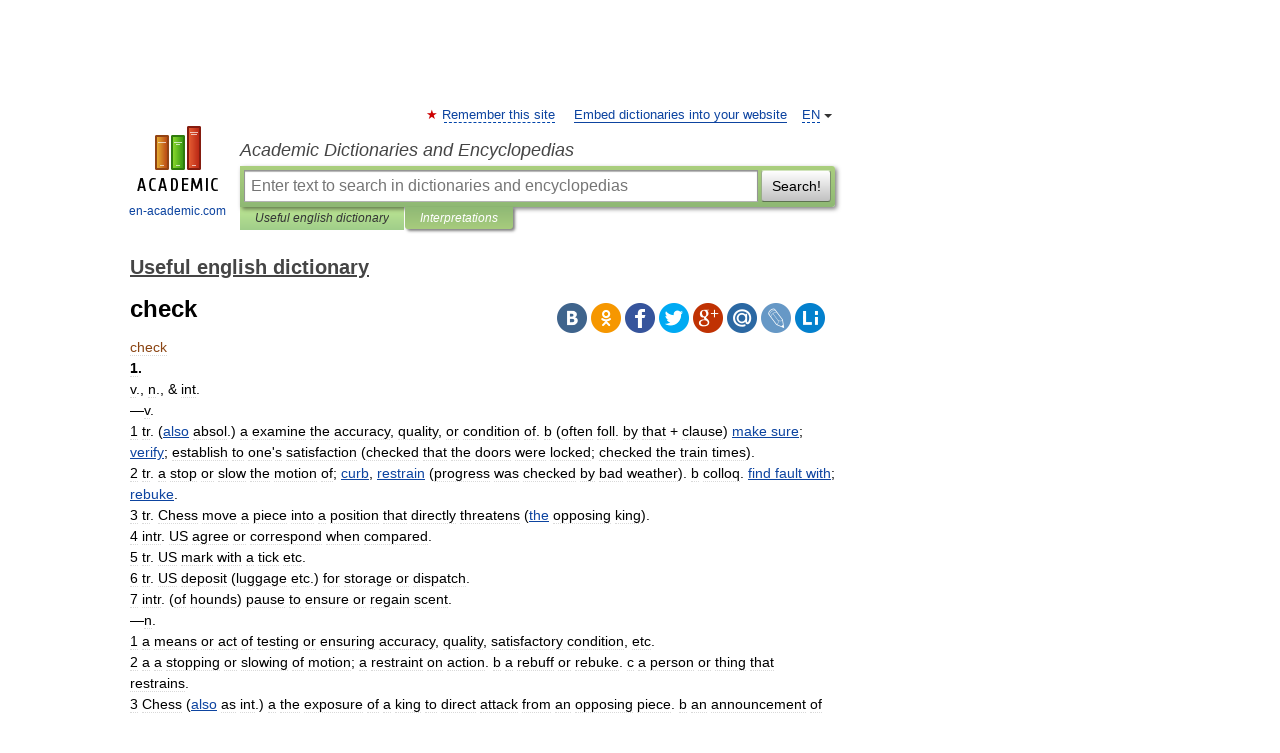

--- FILE ---
content_type: text/html; charset=UTF-8
request_url: https://useful_english.en-academic.com/23799/check
body_size: 10858
content:
<!DOCTYPE html>
<html lang="en">
<head>


	<meta http-equiv="Content-Type" content="text/html; charset=utf-8" />
	<title>check</title>
	<meta name="Description" content="1. v., n., &amp; int. v. 1 tr. (also absol.) a examine the accuracy, quality, or condition of. b (often foll. by that + clause) make sure; verify; establish to one s satisfaction (checked that the doors were locked; checked the train times). 2 tr. a&amp;#8230;" />
	<!-- type: desktop C: ru  -->
	<meta name="Keywords" content="check" />

 
	<!--[if IE]>
	<meta http-equiv="cleartype" content="on" />
	<meta http-equiv="msthemecompatible" content="no"/>
	<![endif]-->

	<meta name="viewport" content="width=device-width, initial-scale=1, minimum-scale=1">

	
	<meta name="rating" content="mature" />
    <meta http-equiv='x-dns-prefetch-control' content='on'>
    <link rel="dns-prefetch" href="https://ajax.googleapis.com">
    <link rel="dns-prefetch" href="https://www.googletagservices.com">
    <link rel="dns-prefetch" href="https://www.google-analytics.com">
    <link rel="dns-prefetch" href="https://pagead2.googlesyndication.com">
    <link rel="dns-prefetch" href="https://ajax.googleapis.com">
    <link rel="dns-prefetch" href="https://an.yandex.ru">
    <link rel="dns-prefetch" href="https://mc.yandex.ru">

    <link rel="preload" href="/images/Logo_en.png"   as="image" >
    <link rel="preload" href="/images/Logo_h_en.png" as="image" >

	<meta property="og:title" content="check" />
	<meta property="og:type" content="article" />
	<meta property="og:url" content="https://useful_english.en-academic.com/23799/check" />
	<meta property="og:image" content="https://en-academic.com/images/Logo_social_en.png?3" />
	<meta property="og:description" content="1. v., n., &amp; int. v. 1 tr. (also absol.) a examine the accuracy, quality, or condition of. b (often foll. by that + clause) make sure; verify; establish to one s satisfaction (checked that the doors were locked; checked the train times). 2 tr. a&amp;#8230;" />
	<meta property="og:site_name" content="Academic Dictionaries and Encyclopedias" />
	<link rel="search" type="application/opensearchdescription+xml" title="Academic Dictionaries and Encyclopedias" href="//useful_english.en-academic.com/dicsearch.xml" />
	<meta name="ROBOTS" content="ALL" />
	<link rel="next" href="https://useful_english.en-academic.com/23800/check_bit" />
	<link rel="prev" href="https://useful_english.en-academic.com/23798/Chechnya" />
	<link rel="TOC" href="https://useful_english.en-academic.com/" />
	<link rel="index" href="https://useful_english.en-academic.com/" />
	<link rel="contents" href="https://useful_english.en-academic.com/" />
	<link rel="canonical" href="https://useful_english.en-academic.com/23799/check" />

<!-- d/t desktop  -->

<!-- script async="async" src="https://www.googletagservices.com/tag/js/gpt.js"></script  -->
<script async="async" src="https://securepubads.g.doubleclick.net/tag/js/gpt.js"></script>

<script async type="text/javascript" src="//s.luxcdn.com/t/229742/360_light.js"></script>





<!-- +++++ ab_flag=1 fa_flag=2 +++++ -->

<style type="text/css">
div.hidden,#sharemenu,div.autosuggest,#contextmenu,#ad_top,#ad_bottom,#ad_right,#ad_top2,#restrictions,#footer ul + div,#TerminsNavigationBar,#top-menu,#lang,#search-tabs,#search-box .translate-lang,#translate-arrow,#dic-query,#logo img.h,#t-direction-head,#langbar,.smm{display:none}p,ul{list-style-type:none;margin:0 0 15px}ul li{margin-bottom:6px}.content ul{list-style-type:disc}*{padding:0;margin:0}html,body{height:100%}body{padding:0;margin:0;color:#000;font:14px Helvetica,Arial,Tahoma,sans-serif;background:#fff;line-height:1.5em}a{color:#0d44a0;text-decoration:none}h1{font-size:24px;margin:0 0 18px}h2{font-size:20px;margin:0 0 14px}h3{font-size:16px;margin:0 0 10px}h1 a,h2 a{color:#454545!important}#page{margin:0 auto}#page{min-height:100%;position:relative;padding-top:105px}#page{width:720px;padding-right:330px}* html #page{height:100%}#header{position:relative;height:122px}#logo{float:left;margin-top:21px;width:125px}#logo a.img{width:90px;margin:0 0 0 16px}#logo a.img.logo-en{margin-left:13px}#logo a{display:block;font-size:12px;text-align:center;word-break:break-all}#site-title{padding-top:35px;margin:0 0 5px 135px}#site-title a{color:#000;font-size:18px;font-style:italic;display:block;font-weight:400}#search-box{margin-left:135px;border-top-right-radius:3px;border-bottom-right-radius:3px;padding:4px;position:relative;background:#abcf7e;min-height:33px}#search-box.dic{background:#896744}#search-box table{border-spacing:0;border-collapse:collapse;width:100%}#search-box table td{padding:0;vertical-align:middle}#search-box table td:first-child{padding-right:3px}#search-box table td:last-child{width:1px}#search-query,#dic-query,.translate-lang{padding:6px;font-size:16px;height:18px;border:1px solid #949494;width:100%;box-sizing:border-box;height:32px;float:none;margin:0;background:white;float:left;border-radius:0!important}#search-button{width:70px;height:32px;text-align:center;border:1px solid #7a8e69;border-radius:3px;background:#e0e0e0}#search-tabs{display:block;margin:0 15px 0 135px;padding:0;list-style-type:none}#search-tabs li{float:left;min-width:70px;max-width:140px;padding:0 15px;height:23px;line-height:23px;background:#bde693;text-align:center;margin-right:1px}#search-box.dic + #search-tabs li{background:#C9A784}#search-tabs li:last-child{border-bottom-right-radius:3px}#search-tabs li a{color:#353535;font-style:italic;font-size:12px;display:block;white-space:nowrap;text-overflow:ellipsis;overflow:hidden}#search-tabs li.active{height:22px;line-height:23px;position:relative;background:#abcf7e;border-bottom-left-radius:3px;border-bottom-right-radius:3px}#search-box.dic + #search-tabs li.active{background:#896744}#search-tabs li.active a{color:white}#content{clear:both;margin:30px 0;padding-left:15px}#content a{text-decoration:underline}#content .breadcrumb{margin-bottom:20px}#search_sublinks,#search_links{margin-bottom:8px;margin-left:-8px}#search_sublinks a,#search_links a{padding:3px 8px 1px;border-radius:2px}#search_sublinks a.active,#search_links a.active{color:#000 !important;background:#bde693;text-decoration:none!important}.term{color:saddlebrown}@media(max-width:767px){.hideForMobile{display:none}#header{height:auto}#page{padding:5px;width:auto}#logo{float:none;width:144px;text-align:left;margin:0;padding-top:5px}#logo a{height:44px;overflow:hidden;text-align:left}#logo img.h{display:initial;width:144px;height:44px}#logo img.v{display:none}#site-title{padding:0;margin:10px 0 5px}#search-box,#search-tabs{clear:both;margin:0;width:auto;padding:4px}#search-box.translate #search-query{width:100%;margin-bottom:4px}#search-box.translate #td-search{overflow:visible;display:table-cell}ul#search-tabs{white-space:nowrap;margin-top:5px;overflow-x:auto;overflow-y:hidden}ul#search-tabs li,ul#search-tabs li.active{background:none!important;box-shadow:none;min-width:0;padding:0 5px;float:none;display:inline-block}ul#search-tabs li a{border-bottom:1px dashed green;font-style:normal;color:green;font-size:16px}ul#search-tabs li.active a{color:black;border-bottom-color:white;font-weight:700}ul#search-tabs li a:hover,ul#search-tabs li.active a:hover{color:black}#content{margin:15px 0}.h250{height:280px;max-height:280px;overflow:hidden;margin:25px 0 25px 0}
}</style>

	<link rel="shortcut icon" href="https://en-academic.com/favicon.ico" type="image/x-icon" sizes="16x16" />
	<link rel="shortcut icon" href="https://en-academic.com/images/icon.ico" type="image/x-icon" sizes="32x32" />
    <link rel="shortcut icon" href="https://en-academic.com/images/icon.ico" type="image/x-icon" sizes="48x48" />
    
    <link rel="icon" type="image/png" sizes="16x16" href="/images/Logo_16x16_transparent.png" />
    <link rel="icon" type="image/png" sizes="32x32" href="/images/Logo_32x32_transparent.png" />
    <link rel="icon" type="image/png" sizes="48x48" href="/images/Logo_48x48_transparent.png" />
    <link rel="icon" type="image/png" sizes="64x64" href="/images/Logo_64x64_transparent.png" />
    <link rel="icon" type="image/png" sizes="128x128" href="/images/Logo_128x128_transparent.png" />

    <link rel="apple-touch-icon" sizes="57x57"   href="/images/apple-touch-icon-57x57.png" />
    <link rel="apple-touch-icon" sizes="60x60"   href="/images/apple-touch-icon-60x60.png" />
    <link rel="apple-touch-icon" sizes="72x72"   href="/images/apple-touch-icon-72x72.png" />
    <link rel="apple-touch-icon" sizes="76x76"   href="/images/apple-touch-icon-76x76.png" />
    <link rel="apple-touch-icon" sizes="114x114" href="/images/apple-touch-icon-114x114.png" />
    <link rel="apple-touch-icon" sizes="120x120" href="/images/apple-touch-icon-120x120.png" />
  
    <!-- link rel="mask-icon" href="/images/safari-pinned-tab.svg" color="#5bbad5" -->
    <meta name="msapplication-TileColor" content="#00aba9" />
    <meta name="msapplication-config" content="/images/browserconfig.xml" />
    <meta name="theme-color" content="#ffffff" />

    <meta name="apple-mobile-web-app-capable" content="yes" />
    <meta name="apple-mobile-web-app-status-bar-style" content="black /">


<script type="text/javascript">
  (function(i,s,o,g,r,a,m){i['GoogleAnalyticsObject']=r;i[r]=i[r]||function(){
  (i[r].q=i[r].q||[]).push(arguments)},i[r].l=1*new Date();a=s.createElement(o),
  m=s.getElementsByTagName(o)[0];a.async=1;a.src=g;m.parentNode.insertBefore(a,m)
  })(window,document,'script','//www.google-analytics.com/analytics.js','ga');

  ga('create', 'UA-2754246-1', 'auto');
  ga('require', 'displayfeatures');

  ga('set', 'dimension1', 'Общая информация');
  ga('set', 'dimension2', 'article');
  ga('set', 'dimension3', '0');

  ga('send', 'pageview');

</script>


<script type="text/javascript">
	if(typeof(console) == 'undefined' ) console = {};
	if(typeof(console.log) == 'undefined' ) console.log = function(){};
	if(typeof(console.warn) == 'undefined' ) console.warn = function(){};
	if(typeof(console.error) == 'undefined' ) console.error = function(){};
	if(typeof(console.time) == 'undefined' ) console.time = function(){};
	if(typeof(console.timeEnd) == 'undefined' ) console.timeEnd = function(){};
	Academic = {};
	Academic.sUserLanguage = 'en';
	Academic.sDomainURL = 'https://useful_english.en-academic.com/';
	Academic.sMainDomainURL = '//dic.academic.ru/';
	Academic.sTranslateDomainURL = '//translate.en-academic.com/';
	Academic.deviceType = 'desktop';
		Academic.sDictionaryId = 'useful_english';
		Academic.Lang = {};
	Academic.Lang.sTermNotFound = 'The term wasn\'t found'; 
</script>


<!--  Вариокуб -->
<script type="text/javascript">
    (function(e, x, pe, r, i, me, nt){
    e[i]=e[i]||function(){(e[i].a=e[i].a||[]).push(arguments)},
    me=x.createElement(pe),me.async=1,me.src=r,nt=x.getElementsByTagName(pe)[0],me.addEventListener("error",function(){function cb(t){t=t[t.length-1],"function"==typeof t&&t({flags:{}})};Array.isArray(e[i].a)&&e[i].a.forEach(cb);e[i]=function(){cb(arguments)}}),nt.parentNode.insertBefore(me,nt)})
    (window, document, "script", "https://abt.s3.yandex.net/expjs/latest/exp.js", "ymab");

    ymab("metrika.70309897", "init"/*, {clientFeatures}, {callback}*/);
    ymab("metrika.70309897", "setConfig", {enableSetYmUid: true});
</script>





</head>
<body>

<div id="ad_top">
<!-- top bnr -->
<div class="banner" style="max-height: 90px; overflow: hidden; display: inline-block;">


<div class="EAC_ATF_970"></div>

</div> <!-- top banner  -->




</div>
	<div id="page"  >








			<div id="header">
				<div id="logo">
					<a href="//en-academic.com">
						<img src="//en-academic.com/images/Logo_en.png" class="v" alt="en-academic.com" width="88" height="68" />
						<img src="//en-academic.com/images/Logo_h_en.png" class="h" alt="en-academic.com" width="144" height="44" />
						<br />
						en-academic.com					</a>
				</div>
					<ul id="top-menu">
						<li id="lang">
							<a href="#" class="link">EN</a>

							<ul id="lang-menu">

							<li><a href="//dic.academic.ru">RU</a></li>
<li><a href="//de-academic.com">DE</a></li>
<li><a href="//es-academic.com">ES</a></li>
<li><a href="//fr-academic.com">FR</a></li>
							</ul>
						</li>
						<!--li><a class="android" href="//dic.academic.ru/android.php">Android версия</a></li-->
						<!--li><a class="apple" href="//dic.academic.ru/apple.php">iPhone/iPad версия</a></li-->
						<li><a class="add-fav link" href="#" onClick="add_favorite(this);">Remember this site</a></li>
						<li><a href="//partners.academic.ru/partner_proposal.php" target="_blank">Embed dictionaries into your website</a></li>
						<!--li><a href="#">Forum</a></li-->
					</ul>
					<h2 id="site-title">
						<a href="//en-academic.com">Academic Dictionaries and Encyclopedias</a>
					</h2>

					<div id="search-box">
						<form action="/searchall.php" method="get" name="formSearch">

<table><tr><td id="td-search">

							<input type="text" name="SWord" id="search-query" required
							value=""
							title="Enter text to search in dictionaries and encyclopedias" placeholder="Enter text to search in dictionaries and encyclopedias"
							autocomplete="off">


<div class="translate-lang">
	<select name="from" id="translateFrom">
				<option value="xx">Все языки</option><option value="ru">Русский</option><option value="en" selected>Английский</option><option value="fr">Французский</option><option value="de">Немецкий</option><option value="es">Испанский</option><option disabled>────────</option><option value="gw">Alsatian</option><option value="al">Altaic</option><option value="ar">Arabic</option><option value="an">Aragonese</option><option value="hy">Armenian</option><option value="rp">Aromanian</option><option value="at">Asturian</option><option value="ay">Aymara</option><option value="az">Azerbaijani</option><option value="bb">Bagobo</option><option value="ba">Bashkir</option><option value="eu">Basque</option><option value="be">Belarusian</option><option value="bg">Bulgarian</option><option value="bu">Buryat</option><option value="ca">Catalan</option><option value="ce">Chechen</option><option value="ck">Cherokee</option><option value="cn">Cheyenne</option><option value="zh">Chinese</option><option value="cv">Chuvash</option><option value="ke">Circassian</option><option value="cr">Cree</option><option value="ct">Crimean Tatar language</option><option value="hr">Croatian</option><option value="cs">Czech</option><option value="da">Danish</option><option value="dl">Dolgan</option><option value="nl">Dutch</option><option value="mv">Erzya</option><option value="eo">Esperanto</option><option value="et">Estonian</option><option value="ev">Evenki</option><option value="fo">Faroese</option><option value="fi">Finnish</option><option value="ka">Georgian</option><option value="el">Greek</option><option value="gn">Guaraní</option><option value="ht">Haitian</option><option value="he">Hebrew</option><option value="hi">Hindi</option><option value="hs">Hornjoserbska</option><option value="hu">Hungarian</option><option value="is">Icelandic</option><option value="uu">Idioma urrumano</option><option value="id">Indonesian</option><option value="in">Ingush</option><option value="ik">Inupiaq</option><option value="ga">Irish</option><option value="it">Italian</option><option value="ja">Japanese</option><option value="kb">Kabyle</option><option value="kc">Karachay</option><option value="kk">Kazakh</option><option value="km">Khmer</option><option value="go">Klingon</option><option value="mm">Komi</option><option value="kv">Komi</option><option value="ko">Korean</option><option value="kp">Kumyk</option><option value="ku">Kurdish</option><option value="ky">Kyrgyz</option><option value="ld">Ladino</option><option value="la">Latin</option><option value="lv">Latvian</option><option value="ln">Lingala</option><option value="lt">Lithuanian</option><option value="jb">Lojban</option><option value="lb">Luxembourgish</option><option value="mk">Macedonian</option><option value="ms">Malay</option><option value="ma">Manchu</option><option value="mi">Māori</option><option value="mj">Mari</option><option value="mu">Maya</option><option value="mf">Moksha</option><option value="mn">Mongolian</option><option value="mc">Mycenaean</option><option value="nu">Nahuatl</option><option value="og">Nogai</option><option value="se">Northern Sami</option><option value="no">Norwegian</option><option value="cu">Old Church Slavonic</option><option value="pr">Old Russian</option><option value="oa">Orok</option><option value="os">Ossetian</option><option value="ot">Ottoman Turkish</option><option value="pi">Pāli</option><option value="pa">Panjabi</option><option value="pm">Papiamento</option><option value="fa">Persian</option><option value="pl">Polish</option><option value="pt">Portuguese</option><option value="qu">Quechua</option><option value="qy">Quenya</option><option value="ro">Romanian, Moldavian</option><option value="sa">Sanskrit</option><option value="gd">Scottish Gaelic</option><option value="sr">Serbian</option><option value="cj">Shor</option><option value="sz">Silesian</option><option value="sk">Slovak</option><option value="sl">Slovene</option><option value="sx">Sumerian</option><option value="sw">Swahili</option><option value="sv">Swedish</option><option value="tl">Tagalog</option><option value="tg">Tajik</option><option value="tt">Tatar</option><option value="th">Thai</option><option value="bo">Tibetan Standard</option><option value="tf">Tofalar</option><option value="tr">Turkish</option><option value="tk">Turkmen</option><option value="tv">Tuvan</option><option value="tw">Twi</option><option value="ud">Udmurt</option><option value="ug">Uighur</option><option value="uk">Ukrainian</option><option value="ur">Urdu</option><option value="uz">Uzbek</option><option value="vp">Veps</option><option value="vi">Vietnamese</option><option value="wr">Waray</option><option value="cy">Welsh</option><option value="sh">Yakut</option><option value="yi">Yiddish</option><option value="yo">Yoruba</option><option value="ya">Yupik</option>	</select>
</div>
<div id="translate-arrow"><a>&nbsp;</a></div>
<div class="translate-lang">
	<select name="to" id="translateOf">
				<option value="xx" selected>Все языки</option><option value="ru">Русский</option><option value="en">Английский</option><option value="fr">Французский</option><option value="de">Немецкий</option><option value="es">Испанский</option><option disabled>────────</option><option value="af">Afrikaans</option><option value="sq">Albanian</option><option value="ar">Arabic</option><option value="hy">Armenian</option><option value="az">Azerbaijani</option><option value="eu">Basque</option><option value="bg">Bulgarian</option><option value="ca">Catalan</option><option value="ch">Chamorro</option><option value="ck">Cherokee</option><option value="zh">Chinese</option><option value="cv">Chuvash</option><option value="hr">Croatian</option><option value="cs">Czech</option><option value="da">Danish</option><option value="nl">Dutch</option><option value="mv">Erzya</option><option value="et">Estonian</option><option value="fo">Faroese</option><option value="fi">Finnish</option><option value="ka">Georgian</option><option value="el">Greek</option><option value="ht">Haitian</option><option value="he">Hebrew</option><option value="hi">Hindi</option><option value="hu">Hungarian</option><option value="is">Icelandic</option><option value="id">Indonesian</option><option value="ga">Irish</option><option value="it">Italian</option><option value="ja">Japanese</option><option value="kk">Kazakh</option><option value="go">Klingon</option><option value="ko">Korean</option><option value="ku">Kurdish</option><option value="la">Latin</option><option value="lv">Latvian</option><option value="lt">Lithuanian</option><option value="mk">Macedonian</option><option value="ms">Malay</option><option value="mt">Maltese</option><option value="mi">Māori</option><option value="mj">Mari</option><option value="mf">Moksha</option><option value="mn">Mongolian</option><option value="no">Norwegian</option><option value="cu">Old Church Slavonic</option><option value="pr">Old Russian</option><option value="pi">Pāli</option><option value="pm">Papiamento</option><option value="fa">Persian</option><option value="pl">Polish</option><option value="pt">Portuguese</option><option value="qy">Quenya</option><option value="ro">Romanian, Moldavian</option><option value="sr">Serbian</option><option value="sk">Slovak</option><option value="sl">Slovene</option><option value="sw">Swahili</option><option value="sv">Swedish</option><option value="tl">Tagalog</option><option value="ta">Tamil</option><option value="tt">Tatar</option><option value="th">Thai</option><option value="tr">Turkish</option><option value="ud">Udmurt</option><option value="ug">Uighur</option><option value="uk">Ukrainian</option><option value="ur">Urdu</option><option value="vi">Vietnamese</option><option value="yo">Yoruba</option>	</select>
</div>
<input type="hidden" name="did" id="did-field" value="useful_english" />
<input type="hidden" id="search-type" name="stype" value="" />

</td><td>

							<button id="search-button">Search!</button>

</td></tr></table>

						</form>

						<input type="text" name="dic_query" id="dic-query"
						title="interactive contents" placeholder="interactive contents"
						autocomplete="off" >


					</div>
				  <ul id="search-tabs">
    <li data-search-type="-1" id="thisdic" ><a href="#" onclick="return false;">Useful english dictionary</a></li>
    <li data-search-type="0" id="interpretations" class="active"><a href="#" onclick="return false;">Interpretations</a></li>
  </ul>
				</div>

	
<div id="ad_top2"></div>	
			<div id="content">

  
  				<div itemscope itemtype="http://data-vocabulary.org/Breadcrumb" style="clear: both;">
  				<h2 class="breadcrumb"><a href="/" itemprop="url"><span itemprop="title">Useful english dictionary</span></a>
  				</h2>
  				</div>
  				<div class="content" id="selectable-content">
  					<div class="title" id="TerminTitle"> <!-- ID нужен для того, чтобы спозиционировать Pluso -->
  						<h1>check</h1>
  
  </div><div id="search_links">  					</div>
  
  <ul class="smm">
  <li class="vk"><a onClick="share('vk'); return false;" href="#"></a></li>
  <li class="ok"><a onClick="share('ok'); return false;" href="#"></a></li>
  <li class="fb"><a onClick="share('fb'); return false;" href="#"></a></li>
  <li class="tw"><a onClick="share('tw'); return false;" href="#"></a></li>
  <li class="gplus"><a onClick="share('g+'); return false;" href="#"></a></li>
  <li class="mailru"><a onClick="share('mail.ru'); return false;" href="#"></a></li>
  <li class="lj"><a onClick="share('lj'); return false;" href="#"></a></li>
  <li class="li"><a onClick="share('li'); return false;" href="#"></a></li>
</ul>
<div id="article"><dl>
<div itemscope itemtype="http://webmaster.yandex.ru/vocabularies/enc-article.xml">

               <dt itemprop="title" class="term" lang="en">check</dt>

               <dd itemprop="content" class="descript" lang="en"><strong>1.</strong><br />
v., n., & int.<br />
—v.<br />
1 tr. (<a href="http://useful_english.en-academic.com/4298/also">also</a> absol.) a examine the accuracy, quality, or condition of. b (often foll. by that + clause) <a href="http://useful_english.en-academic.com/81713/make_sure">make sure</a>; <a href="http://useful_english.en-academic.com/142421/verify">verify</a>; establish to one's satisfaction (checked that the doors were locked; checked the train times).<br />
2 tr. a stop or slow the motion of; <a href="http://useful_english.en-academic.com/32828/curb">curb</a>, <a href="http://useful_english.en-academic.com/111887/restrain">restrain</a> (progress was checked by bad weather). b colloq. <a href="http://useful_english.en-academic.com/473206/find_fault_with">find fault with</a>; <a href="http://useful_english.en-academic.com/109927/rebuke">rebuke</a>.<br />
3 tr. Chess move a piece into a position that directly threatens (<a href="http://useful_english.en-academic.com/156803/the">the</a> opposing king).<br />
4 intr. US agree or correspond when compared.<br />
5 tr. US mark with a tick etc.<br />
6 tr. US deposit (luggage etc.) for storage or dispatch.<br />
7 intr. (of hounds) pause to ensure or regain scent.<br />
—n.<br />
1 a means or act of testing or ensuring accuracy, quality, satisfactory condition, etc.<br />
2 a a stopping or slowing of motion; a restraint on action. b a rebuff or rebuke. c a person or thing that restrains.<br />
3 Chess (<a href="http://useful_english.en-academic.com/4298/also">also</a> as int.) a the exposure of a king to direct attack from an opposing piece. b an announcement of this by the attacking player.<br />
4 US a bill in a restaurant.<br />
5 esp. US a token of identification for left luggage etc.<br />
6 US Cards a counter used in various games.<br />
7 a temporary loss of the scent in hunting.<br />
8 a crack or flaw in timber.<br />
—int. US expressing assent or agreement.<br />
<span class="dic_color"><em>Phrases and idioms</em>:</span><br />
check in<br />
1 arrive or register at a hotel, airport, etc.<br />
2 record the arrival of. check-in n. the act or place of checking in. check into register one's arrival at (a hotel etc.). check-list a list for reference and verification. check-nut = lock-nut. check off mark on a list etc. as having been examined or dealt with. check on examine carefully or in detail; ascertain the truth about; keep a watch on (<a href="http://useful_english.en-academic.com/151110/a_person">a person</a>, work done, <a href="http://useful_english.en-academic.com/152972/etc">etc</a>.). <br />
check out<br />
1 (often foll. by of) leave a hotel etc. with due formalities.<br />
2 US investigate; examine for authenticity or suitability. check over examine for errors; <a href="http://useful_english.en-academic.com/142421/verify">verify</a>. check-rein a rein attaching one horse's rein to another's bit, or preventing a horse from lowering its head. check through inspect or examine exhaustively; verify successive items of. check up ascertain, verify, make sure. check-up n. a thorough (<a href="http://useful_english.en-academic.com/44079/esp">esp</a>. medical) examination. check up on = check on. check-valve a valve allowing flow in one direction only. in check under control, restrained.<br />
<span class="dic_color"><em>Derivatives</em>:</span><br />
checkable adj.<br />
<span class="dic_color"><em><a href="http://useful_english.en-academic.com/44355/Etymology">Etymology</a></em>: ME f. OF eschequier play chess, give check to, and OF eschec, ult. f. Pers. sah king</span><br />
<strong>2.</strong><br />
n.<br />
1 a pattern of small squares.<br />
2 fabric having this pattern.<br />
<span class="dic_color"><em><a href="http://useful_english.en-academic.com/44355/Etymology">Etymology</a></em>: <a href="http://useful_english.en-academic.com/83701/ME">ME</a>, <a href="http://useful_english.en-academic.com/269015/prob">prob</a>. f. CHEQUER</span><br />
<strong>3.</strong><br />
US var. of CHEQUE.<br />
</dd>

               <br />

               <p id="TerminSourceInfo" class="src">

               <em><span itemprop="source">Useful english dictionary</span>.
   <span itemprop="source-date">2012</span>.</em>
 </p>
</div>
</dl>
</div>

<div style="padding:5px 0px;"> <a href="https://games.academic.ru" style="color: green; font-size: 16px; margin-right:10px"><b>Игры ⚽</b></a> <b><a title='онлайн-сервис помощи студентам' href='https://homework.academic.ru/?type_id=1''>Нужно сделать НИР?</a></b></div>

<b>Synonyms</b>: <div class="tags_list"><a href="//useful_english.en-academic.com/synonyms/Restraint" rel="tag">Restraint</a>, <a href="//useful_english.en-academic.com/synonyms/curb" rel="tag">curb</a>, <a href="//useful_english.en-academic.com/synonyms/bridle" rel="tag">bridle</a>, <a href="//useful_english.en-academic.com/synonyms/hindrance" rel="tag">hindrance</a>, <a href="//useful_english.en-academic.com/synonyms/stop" rel="tag">stop</a>, <a href="//useful_english.en-academic.com/synonyms/obstacle" rel="tag">obstacle</a>, <a href="//useful_english.en-academic.com/synonyms/impediment" rel="tag">impediment</a>, <a href="//useful_english.en-academic.com/synonyms/obstruction" rel="tag">obstruction</a>, <a href="//useful_english.en-academic.com/synonyms/bar" rel="tag">bar</a>, <a href="//useful_english.en-academic.com/synonyms/barrier" rel="tag">barrier</a>, <a href="//useful_english.en-academic.com/synonyms/damper" rel="tag">damper</a>, <a href="//useful_english.en-academic.com/synonyms/interference" rel="tag">interference</a>, <a href="//useful_english.en-academic.com/synonyms/rebuff" rel="tag">rebuff</a>, <a href="//useful_english.en-academic.com/synonyms/repression" rel="tag">repression</a>, <a href="//useful_english.en-academic.com/synonyms/control" rel="tag">control</a>, <a href="//useful_english.en-academic.com/synonyms/Restrain" rel="tag">Restrain</a>, <a href="//useful_english.en-academic.com/synonyms/curb" rel="tag">curb</a>, <a href="//useful_english.en-academic.com/synonyms/bridle" rel="tag">bridle</a>, <a href="//useful_english.en-academic.com/synonyms/hinder" rel="tag">hinder</a>, <a href="//useful_english.en-academic.com/synonyms/obstruct" rel="tag">obstruct</a>, <a href="//useful_english.en-academic.com/synonyms/repress" rel="tag">repress</a>, <a href="//useful_english.en-academic.com/synonyms/counteract" rel="tag">counteract</a>, <a href="//useful_english.en-academic.com/synonyms/control" rel="tag">control</a>, <a href="//useful_english.en-academic.com/synonyms/put+a+restraint" rel="tag">put a restraint</a>, <a href="//useful_english.en-academic.com/synonyms/upon" rel="tag">upon</a>, <a href="//useful_english.en-academic.com/synonyms/hold+in+check" rel="tag">hold in check</a>, <a href="//useful_english.en-academic.com/synonyms/put+a+damper+upon" rel="tag">put a damper upon</a>, <a href="//useful_english.en-academic.com/synonyms/nip+in+the+bud" rel="tag">nip in the bud</a> / <a href="//useful_english.en-academic.com/synonyms/Counter" rel="tag">Counter</a>, <a href="//useful_english.en-academic.com/synonyms/register" rel="tag">register</a>, <a href="//useful_english.en-academic.com/synonyms/corresponding+indenture" rel="tag">corresponding indenture</a>, <a href="//useful_english.en-academic.com/synonyms/corresponding+cipher" rel="tag">corresponding cipher</a>, <a href="//useful_english.en-academic.com/synonyms/Reprove" rel="tag">Reprove</a>, <a href="//useful_english.en-academic.com/synonyms/chide" rel="tag">chide</a>, <a href="//useful_english.en-academic.com/synonyms/reprimand" rel="tag">reprimand</a>, <a href="//useful_english.en-academic.com/synonyms/rebuke" rel="tag">rebuke</a> / <a href="//useful_english.en-academic.com/synonyms/Mark" rel="tag">Mark</a>, <a href="//useful_english.en-academic.com/synonyms/symbol" rel="tag">symbol</a>, <a href="//useful_english.en-academic.com/synonyms/sign" rel="tag">sign</a>, <a href="//useful_english.en-academic.com/synonyms/Note+with+a+mark" rel="tag">Note with a mark</a> / <a href="//useful_english.en-academic.com/synonyms/Order+for+money" rel="tag">Order for money</a> / <a href="//useful_english.en-academic.com/synonyms/Ticket" rel="tag">Ticket</a>, <a href="//useful_english.en-academic.com/synonyms/certificate+of+right" rel="tag">certificate of right</a> / <a href="//useful_english.en-academic.com/synonyms/Checkered+cloth" rel="tag">Checkered cloth</a></div>
<br /><br />
  <div id="socialBar_h"></div>
  					<ul class="post-nav" id="TerminsNavigationBar">
						<li class="prev"><a href="https://useful_english.en-academic.com/23798/Chechnya" title="Chechnya">Chechnya</a></li>
						<li class="next"><a href="https://useful_english.en-academic.com/23800/check_bit" title="check bit">check bit</a></li>
					</ul>
  
  					<div class="other-info">
  						<div class="holder">
							<h3 class="dictionary">Look at other dictionaries:</h3>
							<ul class="terms-list">
<li><p><strong><a href="//rimes.fr-academic.com/3248/check">check</a></strong> — check … &nbsp; <span class="src2">Dictionnaire des rimes</span></p></li>
<li><p><strong><a href="//deutsch.de-academic.com/27703/Check-in">Check-in</a></strong> — Check in … &nbsp; <span class="src2">Deutsch Wörterbuch</span></p></li>
<li><p><strong><a href="//law.en-academic.com/555/check">check</a></strong> — n 1: something that limits or restrains see also checks and balances 2: a written order signed by its maker directing a bank to pay a specified sum to a named person or to that person s order on demand see also negotiable instrument compa … &nbsp; <span class="src2">Law dictionary</span></p></li>
<li><p><strong><a href="//de-academic.com/dic.nsf/dewiki/251275">Check-In</a></strong> — am Flughafen Vancouver Der Check in ist der Abfertigungsvorgang für Reisende zur Feststellung der Anwesenheit und zur Feststellung der mitgeführten Gepäckmenge. Inhaltsverzeichnis 1 Flugreisen … &nbsp; <span class="src2">Deutsch Wikipedia</span></p></li>
<li><p><strong><a href="//de-academic.com/dic.nsf/dewiki/251289">Check in</a></strong> — am Flughafen Vancouver Der Check in ist der Abfertigungsvorgang für Reisende zur Feststellung der Anwesenheit und zur Feststellung der mitgeführten Gepäckmenge. Inhaltsverzeichnis 1 Flugreisen … &nbsp; <span class="src2">Deutsch Wikipedia</span></p></li>
<li><p><strong><a href="//dic.academic.ru/dic.nsf/ruwiki/603184">Check on It</a></strong> — «Check On It» Сингл Бейонсе при участии Slim Thug из альбома #1 s … &nbsp; <span class="src2">Википедия</span></p></li>
<li><p><strong><a href="//es-academic.com/dic.nsf/eswiki/255438">Check on It</a></strong> — Single por Beyoncé con Slim Thug del álbum #1 s, algunas ediciones de B Day Lanzado Diciembre, 2005 … &nbsp; <span class="src2">Wikipedia Español</span></p></li>
<li><p><strong><a href="//cide.en-academic.com/31018/Check">Check</a></strong> — (ch[e^]k), n. [OE. chek, OF. eschec, F. [ e]chec, a stop, hindrance, orig. check in the game of chess, pl. [ e]checs chess, through Ar., fr. Pers. sh[=a]h king. See {Shah}, and cf. {Checkmate}, {Chess}, {Checker}.] 1. (Chess) A word of warning&#8230; … &nbsp; <span class="src2">The Collaborative International Dictionary of English</span></p></li>
<li><p><strong><a href="//encyclopedie_universelle.fr-academic.com/31996/check-up">check-up</a></strong> — [ (t)ʃɛkɶp ] n. m. inv. • v. 1960; mot angl. « vérification complète », de to check « vérifier » ♦ Anglic. Examen systématique de l état de santé d une personne (équiv. fr. : bilan de santé). Examen d une situation pour en tirer un bilan. ⇒ audit … &nbsp; <span class="src2">Encyclopédie Universelle</span></p></li>
<li><p><strong><a href="//world_en.en-academic.com/13400/check">check</a></strong> — [chek] n. [ME chek &LT; OFr eschec, eschac, a check at chess, repulse &LT; ML scaccus, scahus &LT; Pers šāh, king, principal piece in a game of chess (see SHAH1); prob. sense development: king in danger hostile action restraining action means of&#8230; … &nbsp; <span class="src2">English World dictionary</span></p></li>
<li><p><strong><a href="//cide.en-academic.com/31019/Check">Check</a></strong> — Check, v. t. [imp. & p. p. {Checked} (ch[e^]kt); p. pr. & vb. n. {checking}.] 1. (Chess) To make a move which puts an adversary s piece, esp. his king, in check; to put in check. [1913 Webster] 2. To put a sudden restraint upon; to stop&#8230; … &nbsp; <span class="src2">The Collaborative International Dictionary of English</span></p></li>
							</ul>
						</div>
	</div>
					</div>



			</div>
  
<div id="ad_bottom">

</div>

	<div id="footer">
		<div id="liveinternet">
            <!--LiveInternet counter--><a href="https://www.liveinternet.ru/click;academic"
            target="_blank"><img id="licntC2FD" width="31" height="31" style="border:0" 
            title="LiveInternet"
            src="[data-uri]"
            alt=""/></a><script>(function(d,s){d.getElementById("licntC2FD").src=
            "https://counter.yadro.ru/hit;academic?t44.6;r"+escape(d.referrer)+
            ((typeof(s)=="undefined")?"":";s"+s.width+"*"+s.height+"*"+
            (s.colorDepth?s.colorDepth:s.pixelDepth))+";u"+escape(d.URL)+
            ";h"+escape(d.title.substring(0,150))+";"+Math.random()})
            (document,screen)</script><!--/LiveInternet-->
		</div>


      <div id="restrictions">18+</div>


				&copy; Academic, 2000-2026
<ul>
			<li>
				Contact us:
				<a id="m_s" href="#">Technical Support</a>,
				<a id="m_a" href="#">Advertising</a>
			</li>
</ul>
<div>


			<a href="//partners.academic.ru/partner_proposal.php">Dictionaries export</a>, created on PHP, <div class="img joom"></div> Joomla, <div class="img drp"></div> Drupal, <div class="img wp"></div> WordPress, MODx.
</div>

	</div>


		<div id="contextmenu">
		<ul id="context-actions">
		  <li><a data-in="masha">Mark and share</a></li>
		  <li class="separator"></li>
		  <!--li><a data-in="dic">Look up in the dictionary</a></li-->
		  <!--li><a data-in="synonyms">Browse synonyms</a></li-->
		  <li><a data-in="academic">Search through all dictionaries</a></li>
		  <li><a data-in="translate">Translate…</a></li>
		  <li><a data-in="internet">Search Internet</a></li>
		  <!--li><a data-in="category">Search in the same category</a></li-->
		</ul>
		<ul id="context-suggestions">
		</ul>
		</div>

		<div id="sharemenu" style="top: 1075px; left: 240px;">
			<h3>Share the article and excerpts</h3>
			<ul class="smm">
  <li class="vk"><a onClick="share('vk'); return false;" href="#"></a></li>
  <li class="ok"><a onClick="share('ok'); return false;" href="#"></a></li>
  <li class="fb"><a onClick="share('fb'); return false;" href="#"></a></li>
  <li class="tw"><a onClick="share('tw'); return false;" href="#"></a></li>
  <li class="gplus"><a onClick="share('g+'); return false;" href="#"></a></li>
  <li class="mailru"><a onClick="share('mail.ru'); return false;" href="#"></a></li>
  <li class="lj"><a onClick="share('lj'); return false;" href="#"></a></li>
  <li class="li"><a onClick="share('li'); return false;" href="#"></a></li>
</ul>
			<div id="share-basement">
				<h5>Direct link</h5>
				<a href="" id="share-directlink">
					…
				</a>
				<small>
					Do a right-click on the link above<br/>and select “Copy&nbsp;Link”				</small>
			</div>
		</div>

	

	<script async src="/js/academic.min.js?150324" type="text/javascript"></script>



<div id="ad_right">
<div class="banner">
  <div class="EAC_ATFR_300n"></div>
</div>
<div class="banner sticky">
  <div class="EAC_MIDR_300c"></div>
</div>

</div>


</div>


<!-- /59581491/bottom -->
<div id='div-gpt-ad-bottom'>
<script>
googletag.cmd.push(function() { googletag.display('div-gpt-ad-bottom'); });
</script>
</div>
<div id='div-gpt-ad-4fullscreen'>
</div>


<br/><br/><br/><br/>

<!-- Yandex.Metrika counter -->
<script type="text/javascript" >
   (function(m,e,t,r,i,k,a){m[i]=m[i]||function(){(m[i].a=m[i].a||[]).push(arguments)};
   m[i].l=1*new Date();k=e.createElement(t),a=e.getElementsByTagName(t)[0],k.async=1,k.src=r,a.parentNode.insertBefore(k,a)})
   (window, document, "script", "https://mc.yandex.ru/metrika/tag.js", "ym");

   ym(70309897, "init", {
        clickmap:false,
        trackLinks:true,
        accurateTrackBounce:false
   });
</script>
<noscript><div><img src="https://mc.yandex.ru/watch/70309897" style="position:absolute; left:-9999px;" alt="" /></div></noscript>
<!-- /Yandex.Metrika counter -->


<!-- Begin comScore Tag -->
<script>
  var _comscore = _comscore || [];
  _comscore.push({ c1: "2", c2: "23600742" });
  (function() {
    var s = document.createElement("script"), el = document.getElementsByTagName("script")[0]; s.async = true;
    s.src = (document.location.protocol == "https:" ? "https://sb" : "http://b") + ".scorecardresearch.com/beacon.js";
    el.parentNode.insertBefore(s, el);
  })();
</script>
<noscript>
  <img src="//b.scorecardresearch.com/p?c1=2&c2=23600742&cv=2.0&cj=1" />
</noscript>
<!-- End comScore Tag -->



<div caramel-id="01k4wbmcw0vn3zh2n00vneqp8r"></div>
<div caramel-id="01k3jtbnx5ebg6w8mve2y43mp2"></div>



<br><br><br><br><br>
<br><br><br><br><br>
</body>
  <link rel="stylesheet" href="/css/academic_v2.css?20210501a" type="text/css" />
  <link rel="stylesheet" href="/css/mobile-menu.css?20190810" type="text/css" />

    

</html>

